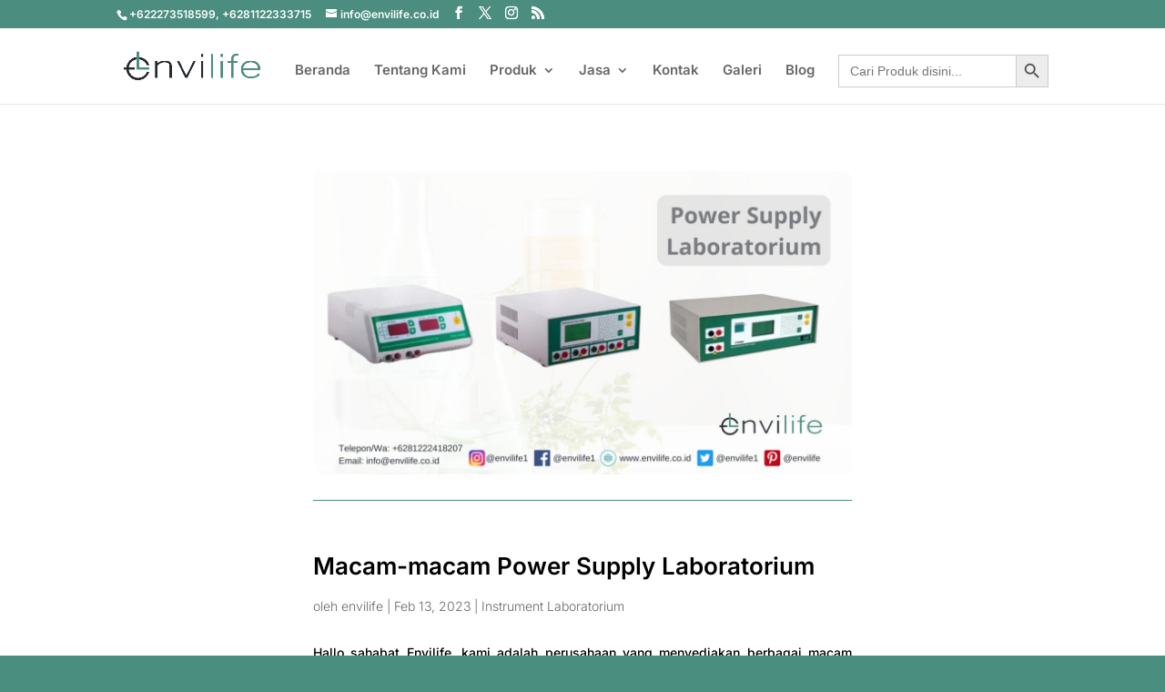

--- FILE ---
content_type: text/html; charset=utf-8
request_url: https://www.google.com/recaptcha/api2/anchor?ar=1&k=6LewHK4bAAAAAMfcyIp0_ScgaMvBrgQuWCFuCQQV&co=aHR0cHM6Ly9lbnZpbGlmZS5jby5pZDo0NDM.&hl=en&v=PoyoqOPhxBO7pBk68S4YbpHZ&size=invisible&anchor-ms=20000&execute-ms=30000&cb=ufmczr1rtkgd
body_size: 48697
content:
<!DOCTYPE HTML><html dir="ltr" lang="en"><head><meta http-equiv="Content-Type" content="text/html; charset=UTF-8">
<meta http-equiv="X-UA-Compatible" content="IE=edge">
<title>reCAPTCHA</title>
<style type="text/css">
/* cyrillic-ext */
@font-face {
  font-family: 'Roboto';
  font-style: normal;
  font-weight: 400;
  font-stretch: 100%;
  src: url(//fonts.gstatic.com/s/roboto/v48/KFO7CnqEu92Fr1ME7kSn66aGLdTylUAMa3GUBHMdazTgWw.woff2) format('woff2');
  unicode-range: U+0460-052F, U+1C80-1C8A, U+20B4, U+2DE0-2DFF, U+A640-A69F, U+FE2E-FE2F;
}
/* cyrillic */
@font-face {
  font-family: 'Roboto';
  font-style: normal;
  font-weight: 400;
  font-stretch: 100%;
  src: url(//fonts.gstatic.com/s/roboto/v48/KFO7CnqEu92Fr1ME7kSn66aGLdTylUAMa3iUBHMdazTgWw.woff2) format('woff2');
  unicode-range: U+0301, U+0400-045F, U+0490-0491, U+04B0-04B1, U+2116;
}
/* greek-ext */
@font-face {
  font-family: 'Roboto';
  font-style: normal;
  font-weight: 400;
  font-stretch: 100%;
  src: url(//fonts.gstatic.com/s/roboto/v48/KFO7CnqEu92Fr1ME7kSn66aGLdTylUAMa3CUBHMdazTgWw.woff2) format('woff2');
  unicode-range: U+1F00-1FFF;
}
/* greek */
@font-face {
  font-family: 'Roboto';
  font-style: normal;
  font-weight: 400;
  font-stretch: 100%;
  src: url(//fonts.gstatic.com/s/roboto/v48/KFO7CnqEu92Fr1ME7kSn66aGLdTylUAMa3-UBHMdazTgWw.woff2) format('woff2');
  unicode-range: U+0370-0377, U+037A-037F, U+0384-038A, U+038C, U+038E-03A1, U+03A3-03FF;
}
/* math */
@font-face {
  font-family: 'Roboto';
  font-style: normal;
  font-weight: 400;
  font-stretch: 100%;
  src: url(//fonts.gstatic.com/s/roboto/v48/KFO7CnqEu92Fr1ME7kSn66aGLdTylUAMawCUBHMdazTgWw.woff2) format('woff2');
  unicode-range: U+0302-0303, U+0305, U+0307-0308, U+0310, U+0312, U+0315, U+031A, U+0326-0327, U+032C, U+032F-0330, U+0332-0333, U+0338, U+033A, U+0346, U+034D, U+0391-03A1, U+03A3-03A9, U+03B1-03C9, U+03D1, U+03D5-03D6, U+03F0-03F1, U+03F4-03F5, U+2016-2017, U+2034-2038, U+203C, U+2040, U+2043, U+2047, U+2050, U+2057, U+205F, U+2070-2071, U+2074-208E, U+2090-209C, U+20D0-20DC, U+20E1, U+20E5-20EF, U+2100-2112, U+2114-2115, U+2117-2121, U+2123-214F, U+2190, U+2192, U+2194-21AE, U+21B0-21E5, U+21F1-21F2, U+21F4-2211, U+2213-2214, U+2216-22FF, U+2308-230B, U+2310, U+2319, U+231C-2321, U+2336-237A, U+237C, U+2395, U+239B-23B7, U+23D0, U+23DC-23E1, U+2474-2475, U+25AF, U+25B3, U+25B7, U+25BD, U+25C1, U+25CA, U+25CC, U+25FB, U+266D-266F, U+27C0-27FF, U+2900-2AFF, U+2B0E-2B11, U+2B30-2B4C, U+2BFE, U+3030, U+FF5B, U+FF5D, U+1D400-1D7FF, U+1EE00-1EEFF;
}
/* symbols */
@font-face {
  font-family: 'Roboto';
  font-style: normal;
  font-weight: 400;
  font-stretch: 100%;
  src: url(//fonts.gstatic.com/s/roboto/v48/KFO7CnqEu92Fr1ME7kSn66aGLdTylUAMaxKUBHMdazTgWw.woff2) format('woff2');
  unicode-range: U+0001-000C, U+000E-001F, U+007F-009F, U+20DD-20E0, U+20E2-20E4, U+2150-218F, U+2190, U+2192, U+2194-2199, U+21AF, U+21E6-21F0, U+21F3, U+2218-2219, U+2299, U+22C4-22C6, U+2300-243F, U+2440-244A, U+2460-24FF, U+25A0-27BF, U+2800-28FF, U+2921-2922, U+2981, U+29BF, U+29EB, U+2B00-2BFF, U+4DC0-4DFF, U+FFF9-FFFB, U+10140-1018E, U+10190-1019C, U+101A0, U+101D0-101FD, U+102E0-102FB, U+10E60-10E7E, U+1D2C0-1D2D3, U+1D2E0-1D37F, U+1F000-1F0FF, U+1F100-1F1AD, U+1F1E6-1F1FF, U+1F30D-1F30F, U+1F315, U+1F31C, U+1F31E, U+1F320-1F32C, U+1F336, U+1F378, U+1F37D, U+1F382, U+1F393-1F39F, U+1F3A7-1F3A8, U+1F3AC-1F3AF, U+1F3C2, U+1F3C4-1F3C6, U+1F3CA-1F3CE, U+1F3D4-1F3E0, U+1F3ED, U+1F3F1-1F3F3, U+1F3F5-1F3F7, U+1F408, U+1F415, U+1F41F, U+1F426, U+1F43F, U+1F441-1F442, U+1F444, U+1F446-1F449, U+1F44C-1F44E, U+1F453, U+1F46A, U+1F47D, U+1F4A3, U+1F4B0, U+1F4B3, U+1F4B9, U+1F4BB, U+1F4BF, U+1F4C8-1F4CB, U+1F4D6, U+1F4DA, U+1F4DF, U+1F4E3-1F4E6, U+1F4EA-1F4ED, U+1F4F7, U+1F4F9-1F4FB, U+1F4FD-1F4FE, U+1F503, U+1F507-1F50B, U+1F50D, U+1F512-1F513, U+1F53E-1F54A, U+1F54F-1F5FA, U+1F610, U+1F650-1F67F, U+1F687, U+1F68D, U+1F691, U+1F694, U+1F698, U+1F6AD, U+1F6B2, U+1F6B9-1F6BA, U+1F6BC, U+1F6C6-1F6CF, U+1F6D3-1F6D7, U+1F6E0-1F6EA, U+1F6F0-1F6F3, U+1F6F7-1F6FC, U+1F700-1F7FF, U+1F800-1F80B, U+1F810-1F847, U+1F850-1F859, U+1F860-1F887, U+1F890-1F8AD, U+1F8B0-1F8BB, U+1F8C0-1F8C1, U+1F900-1F90B, U+1F93B, U+1F946, U+1F984, U+1F996, U+1F9E9, U+1FA00-1FA6F, U+1FA70-1FA7C, U+1FA80-1FA89, U+1FA8F-1FAC6, U+1FACE-1FADC, U+1FADF-1FAE9, U+1FAF0-1FAF8, U+1FB00-1FBFF;
}
/* vietnamese */
@font-face {
  font-family: 'Roboto';
  font-style: normal;
  font-weight: 400;
  font-stretch: 100%;
  src: url(//fonts.gstatic.com/s/roboto/v48/KFO7CnqEu92Fr1ME7kSn66aGLdTylUAMa3OUBHMdazTgWw.woff2) format('woff2');
  unicode-range: U+0102-0103, U+0110-0111, U+0128-0129, U+0168-0169, U+01A0-01A1, U+01AF-01B0, U+0300-0301, U+0303-0304, U+0308-0309, U+0323, U+0329, U+1EA0-1EF9, U+20AB;
}
/* latin-ext */
@font-face {
  font-family: 'Roboto';
  font-style: normal;
  font-weight: 400;
  font-stretch: 100%;
  src: url(//fonts.gstatic.com/s/roboto/v48/KFO7CnqEu92Fr1ME7kSn66aGLdTylUAMa3KUBHMdazTgWw.woff2) format('woff2');
  unicode-range: U+0100-02BA, U+02BD-02C5, U+02C7-02CC, U+02CE-02D7, U+02DD-02FF, U+0304, U+0308, U+0329, U+1D00-1DBF, U+1E00-1E9F, U+1EF2-1EFF, U+2020, U+20A0-20AB, U+20AD-20C0, U+2113, U+2C60-2C7F, U+A720-A7FF;
}
/* latin */
@font-face {
  font-family: 'Roboto';
  font-style: normal;
  font-weight: 400;
  font-stretch: 100%;
  src: url(//fonts.gstatic.com/s/roboto/v48/KFO7CnqEu92Fr1ME7kSn66aGLdTylUAMa3yUBHMdazQ.woff2) format('woff2');
  unicode-range: U+0000-00FF, U+0131, U+0152-0153, U+02BB-02BC, U+02C6, U+02DA, U+02DC, U+0304, U+0308, U+0329, U+2000-206F, U+20AC, U+2122, U+2191, U+2193, U+2212, U+2215, U+FEFF, U+FFFD;
}
/* cyrillic-ext */
@font-face {
  font-family: 'Roboto';
  font-style: normal;
  font-weight: 500;
  font-stretch: 100%;
  src: url(//fonts.gstatic.com/s/roboto/v48/KFO7CnqEu92Fr1ME7kSn66aGLdTylUAMa3GUBHMdazTgWw.woff2) format('woff2');
  unicode-range: U+0460-052F, U+1C80-1C8A, U+20B4, U+2DE0-2DFF, U+A640-A69F, U+FE2E-FE2F;
}
/* cyrillic */
@font-face {
  font-family: 'Roboto';
  font-style: normal;
  font-weight: 500;
  font-stretch: 100%;
  src: url(//fonts.gstatic.com/s/roboto/v48/KFO7CnqEu92Fr1ME7kSn66aGLdTylUAMa3iUBHMdazTgWw.woff2) format('woff2');
  unicode-range: U+0301, U+0400-045F, U+0490-0491, U+04B0-04B1, U+2116;
}
/* greek-ext */
@font-face {
  font-family: 'Roboto';
  font-style: normal;
  font-weight: 500;
  font-stretch: 100%;
  src: url(//fonts.gstatic.com/s/roboto/v48/KFO7CnqEu92Fr1ME7kSn66aGLdTylUAMa3CUBHMdazTgWw.woff2) format('woff2');
  unicode-range: U+1F00-1FFF;
}
/* greek */
@font-face {
  font-family: 'Roboto';
  font-style: normal;
  font-weight: 500;
  font-stretch: 100%;
  src: url(//fonts.gstatic.com/s/roboto/v48/KFO7CnqEu92Fr1ME7kSn66aGLdTylUAMa3-UBHMdazTgWw.woff2) format('woff2');
  unicode-range: U+0370-0377, U+037A-037F, U+0384-038A, U+038C, U+038E-03A1, U+03A3-03FF;
}
/* math */
@font-face {
  font-family: 'Roboto';
  font-style: normal;
  font-weight: 500;
  font-stretch: 100%;
  src: url(//fonts.gstatic.com/s/roboto/v48/KFO7CnqEu92Fr1ME7kSn66aGLdTylUAMawCUBHMdazTgWw.woff2) format('woff2');
  unicode-range: U+0302-0303, U+0305, U+0307-0308, U+0310, U+0312, U+0315, U+031A, U+0326-0327, U+032C, U+032F-0330, U+0332-0333, U+0338, U+033A, U+0346, U+034D, U+0391-03A1, U+03A3-03A9, U+03B1-03C9, U+03D1, U+03D5-03D6, U+03F0-03F1, U+03F4-03F5, U+2016-2017, U+2034-2038, U+203C, U+2040, U+2043, U+2047, U+2050, U+2057, U+205F, U+2070-2071, U+2074-208E, U+2090-209C, U+20D0-20DC, U+20E1, U+20E5-20EF, U+2100-2112, U+2114-2115, U+2117-2121, U+2123-214F, U+2190, U+2192, U+2194-21AE, U+21B0-21E5, U+21F1-21F2, U+21F4-2211, U+2213-2214, U+2216-22FF, U+2308-230B, U+2310, U+2319, U+231C-2321, U+2336-237A, U+237C, U+2395, U+239B-23B7, U+23D0, U+23DC-23E1, U+2474-2475, U+25AF, U+25B3, U+25B7, U+25BD, U+25C1, U+25CA, U+25CC, U+25FB, U+266D-266F, U+27C0-27FF, U+2900-2AFF, U+2B0E-2B11, U+2B30-2B4C, U+2BFE, U+3030, U+FF5B, U+FF5D, U+1D400-1D7FF, U+1EE00-1EEFF;
}
/* symbols */
@font-face {
  font-family: 'Roboto';
  font-style: normal;
  font-weight: 500;
  font-stretch: 100%;
  src: url(//fonts.gstatic.com/s/roboto/v48/KFO7CnqEu92Fr1ME7kSn66aGLdTylUAMaxKUBHMdazTgWw.woff2) format('woff2');
  unicode-range: U+0001-000C, U+000E-001F, U+007F-009F, U+20DD-20E0, U+20E2-20E4, U+2150-218F, U+2190, U+2192, U+2194-2199, U+21AF, U+21E6-21F0, U+21F3, U+2218-2219, U+2299, U+22C4-22C6, U+2300-243F, U+2440-244A, U+2460-24FF, U+25A0-27BF, U+2800-28FF, U+2921-2922, U+2981, U+29BF, U+29EB, U+2B00-2BFF, U+4DC0-4DFF, U+FFF9-FFFB, U+10140-1018E, U+10190-1019C, U+101A0, U+101D0-101FD, U+102E0-102FB, U+10E60-10E7E, U+1D2C0-1D2D3, U+1D2E0-1D37F, U+1F000-1F0FF, U+1F100-1F1AD, U+1F1E6-1F1FF, U+1F30D-1F30F, U+1F315, U+1F31C, U+1F31E, U+1F320-1F32C, U+1F336, U+1F378, U+1F37D, U+1F382, U+1F393-1F39F, U+1F3A7-1F3A8, U+1F3AC-1F3AF, U+1F3C2, U+1F3C4-1F3C6, U+1F3CA-1F3CE, U+1F3D4-1F3E0, U+1F3ED, U+1F3F1-1F3F3, U+1F3F5-1F3F7, U+1F408, U+1F415, U+1F41F, U+1F426, U+1F43F, U+1F441-1F442, U+1F444, U+1F446-1F449, U+1F44C-1F44E, U+1F453, U+1F46A, U+1F47D, U+1F4A3, U+1F4B0, U+1F4B3, U+1F4B9, U+1F4BB, U+1F4BF, U+1F4C8-1F4CB, U+1F4D6, U+1F4DA, U+1F4DF, U+1F4E3-1F4E6, U+1F4EA-1F4ED, U+1F4F7, U+1F4F9-1F4FB, U+1F4FD-1F4FE, U+1F503, U+1F507-1F50B, U+1F50D, U+1F512-1F513, U+1F53E-1F54A, U+1F54F-1F5FA, U+1F610, U+1F650-1F67F, U+1F687, U+1F68D, U+1F691, U+1F694, U+1F698, U+1F6AD, U+1F6B2, U+1F6B9-1F6BA, U+1F6BC, U+1F6C6-1F6CF, U+1F6D3-1F6D7, U+1F6E0-1F6EA, U+1F6F0-1F6F3, U+1F6F7-1F6FC, U+1F700-1F7FF, U+1F800-1F80B, U+1F810-1F847, U+1F850-1F859, U+1F860-1F887, U+1F890-1F8AD, U+1F8B0-1F8BB, U+1F8C0-1F8C1, U+1F900-1F90B, U+1F93B, U+1F946, U+1F984, U+1F996, U+1F9E9, U+1FA00-1FA6F, U+1FA70-1FA7C, U+1FA80-1FA89, U+1FA8F-1FAC6, U+1FACE-1FADC, U+1FADF-1FAE9, U+1FAF0-1FAF8, U+1FB00-1FBFF;
}
/* vietnamese */
@font-face {
  font-family: 'Roboto';
  font-style: normal;
  font-weight: 500;
  font-stretch: 100%;
  src: url(//fonts.gstatic.com/s/roboto/v48/KFO7CnqEu92Fr1ME7kSn66aGLdTylUAMa3OUBHMdazTgWw.woff2) format('woff2');
  unicode-range: U+0102-0103, U+0110-0111, U+0128-0129, U+0168-0169, U+01A0-01A1, U+01AF-01B0, U+0300-0301, U+0303-0304, U+0308-0309, U+0323, U+0329, U+1EA0-1EF9, U+20AB;
}
/* latin-ext */
@font-face {
  font-family: 'Roboto';
  font-style: normal;
  font-weight: 500;
  font-stretch: 100%;
  src: url(//fonts.gstatic.com/s/roboto/v48/KFO7CnqEu92Fr1ME7kSn66aGLdTylUAMa3KUBHMdazTgWw.woff2) format('woff2');
  unicode-range: U+0100-02BA, U+02BD-02C5, U+02C7-02CC, U+02CE-02D7, U+02DD-02FF, U+0304, U+0308, U+0329, U+1D00-1DBF, U+1E00-1E9F, U+1EF2-1EFF, U+2020, U+20A0-20AB, U+20AD-20C0, U+2113, U+2C60-2C7F, U+A720-A7FF;
}
/* latin */
@font-face {
  font-family: 'Roboto';
  font-style: normal;
  font-weight: 500;
  font-stretch: 100%;
  src: url(//fonts.gstatic.com/s/roboto/v48/KFO7CnqEu92Fr1ME7kSn66aGLdTylUAMa3yUBHMdazQ.woff2) format('woff2');
  unicode-range: U+0000-00FF, U+0131, U+0152-0153, U+02BB-02BC, U+02C6, U+02DA, U+02DC, U+0304, U+0308, U+0329, U+2000-206F, U+20AC, U+2122, U+2191, U+2193, U+2212, U+2215, U+FEFF, U+FFFD;
}
/* cyrillic-ext */
@font-face {
  font-family: 'Roboto';
  font-style: normal;
  font-weight: 900;
  font-stretch: 100%;
  src: url(//fonts.gstatic.com/s/roboto/v48/KFO7CnqEu92Fr1ME7kSn66aGLdTylUAMa3GUBHMdazTgWw.woff2) format('woff2');
  unicode-range: U+0460-052F, U+1C80-1C8A, U+20B4, U+2DE0-2DFF, U+A640-A69F, U+FE2E-FE2F;
}
/* cyrillic */
@font-face {
  font-family: 'Roboto';
  font-style: normal;
  font-weight: 900;
  font-stretch: 100%;
  src: url(//fonts.gstatic.com/s/roboto/v48/KFO7CnqEu92Fr1ME7kSn66aGLdTylUAMa3iUBHMdazTgWw.woff2) format('woff2');
  unicode-range: U+0301, U+0400-045F, U+0490-0491, U+04B0-04B1, U+2116;
}
/* greek-ext */
@font-face {
  font-family: 'Roboto';
  font-style: normal;
  font-weight: 900;
  font-stretch: 100%;
  src: url(//fonts.gstatic.com/s/roboto/v48/KFO7CnqEu92Fr1ME7kSn66aGLdTylUAMa3CUBHMdazTgWw.woff2) format('woff2');
  unicode-range: U+1F00-1FFF;
}
/* greek */
@font-face {
  font-family: 'Roboto';
  font-style: normal;
  font-weight: 900;
  font-stretch: 100%;
  src: url(//fonts.gstatic.com/s/roboto/v48/KFO7CnqEu92Fr1ME7kSn66aGLdTylUAMa3-UBHMdazTgWw.woff2) format('woff2');
  unicode-range: U+0370-0377, U+037A-037F, U+0384-038A, U+038C, U+038E-03A1, U+03A3-03FF;
}
/* math */
@font-face {
  font-family: 'Roboto';
  font-style: normal;
  font-weight: 900;
  font-stretch: 100%;
  src: url(//fonts.gstatic.com/s/roboto/v48/KFO7CnqEu92Fr1ME7kSn66aGLdTylUAMawCUBHMdazTgWw.woff2) format('woff2');
  unicode-range: U+0302-0303, U+0305, U+0307-0308, U+0310, U+0312, U+0315, U+031A, U+0326-0327, U+032C, U+032F-0330, U+0332-0333, U+0338, U+033A, U+0346, U+034D, U+0391-03A1, U+03A3-03A9, U+03B1-03C9, U+03D1, U+03D5-03D6, U+03F0-03F1, U+03F4-03F5, U+2016-2017, U+2034-2038, U+203C, U+2040, U+2043, U+2047, U+2050, U+2057, U+205F, U+2070-2071, U+2074-208E, U+2090-209C, U+20D0-20DC, U+20E1, U+20E5-20EF, U+2100-2112, U+2114-2115, U+2117-2121, U+2123-214F, U+2190, U+2192, U+2194-21AE, U+21B0-21E5, U+21F1-21F2, U+21F4-2211, U+2213-2214, U+2216-22FF, U+2308-230B, U+2310, U+2319, U+231C-2321, U+2336-237A, U+237C, U+2395, U+239B-23B7, U+23D0, U+23DC-23E1, U+2474-2475, U+25AF, U+25B3, U+25B7, U+25BD, U+25C1, U+25CA, U+25CC, U+25FB, U+266D-266F, U+27C0-27FF, U+2900-2AFF, U+2B0E-2B11, U+2B30-2B4C, U+2BFE, U+3030, U+FF5B, U+FF5D, U+1D400-1D7FF, U+1EE00-1EEFF;
}
/* symbols */
@font-face {
  font-family: 'Roboto';
  font-style: normal;
  font-weight: 900;
  font-stretch: 100%;
  src: url(//fonts.gstatic.com/s/roboto/v48/KFO7CnqEu92Fr1ME7kSn66aGLdTylUAMaxKUBHMdazTgWw.woff2) format('woff2');
  unicode-range: U+0001-000C, U+000E-001F, U+007F-009F, U+20DD-20E0, U+20E2-20E4, U+2150-218F, U+2190, U+2192, U+2194-2199, U+21AF, U+21E6-21F0, U+21F3, U+2218-2219, U+2299, U+22C4-22C6, U+2300-243F, U+2440-244A, U+2460-24FF, U+25A0-27BF, U+2800-28FF, U+2921-2922, U+2981, U+29BF, U+29EB, U+2B00-2BFF, U+4DC0-4DFF, U+FFF9-FFFB, U+10140-1018E, U+10190-1019C, U+101A0, U+101D0-101FD, U+102E0-102FB, U+10E60-10E7E, U+1D2C0-1D2D3, U+1D2E0-1D37F, U+1F000-1F0FF, U+1F100-1F1AD, U+1F1E6-1F1FF, U+1F30D-1F30F, U+1F315, U+1F31C, U+1F31E, U+1F320-1F32C, U+1F336, U+1F378, U+1F37D, U+1F382, U+1F393-1F39F, U+1F3A7-1F3A8, U+1F3AC-1F3AF, U+1F3C2, U+1F3C4-1F3C6, U+1F3CA-1F3CE, U+1F3D4-1F3E0, U+1F3ED, U+1F3F1-1F3F3, U+1F3F5-1F3F7, U+1F408, U+1F415, U+1F41F, U+1F426, U+1F43F, U+1F441-1F442, U+1F444, U+1F446-1F449, U+1F44C-1F44E, U+1F453, U+1F46A, U+1F47D, U+1F4A3, U+1F4B0, U+1F4B3, U+1F4B9, U+1F4BB, U+1F4BF, U+1F4C8-1F4CB, U+1F4D6, U+1F4DA, U+1F4DF, U+1F4E3-1F4E6, U+1F4EA-1F4ED, U+1F4F7, U+1F4F9-1F4FB, U+1F4FD-1F4FE, U+1F503, U+1F507-1F50B, U+1F50D, U+1F512-1F513, U+1F53E-1F54A, U+1F54F-1F5FA, U+1F610, U+1F650-1F67F, U+1F687, U+1F68D, U+1F691, U+1F694, U+1F698, U+1F6AD, U+1F6B2, U+1F6B9-1F6BA, U+1F6BC, U+1F6C6-1F6CF, U+1F6D3-1F6D7, U+1F6E0-1F6EA, U+1F6F0-1F6F3, U+1F6F7-1F6FC, U+1F700-1F7FF, U+1F800-1F80B, U+1F810-1F847, U+1F850-1F859, U+1F860-1F887, U+1F890-1F8AD, U+1F8B0-1F8BB, U+1F8C0-1F8C1, U+1F900-1F90B, U+1F93B, U+1F946, U+1F984, U+1F996, U+1F9E9, U+1FA00-1FA6F, U+1FA70-1FA7C, U+1FA80-1FA89, U+1FA8F-1FAC6, U+1FACE-1FADC, U+1FADF-1FAE9, U+1FAF0-1FAF8, U+1FB00-1FBFF;
}
/* vietnamese */
@font-face {
  font-family: 'Roboto';
  font-style: normal;
  font-weight: 900;
  font-stretch: 100%;
  src: url(//fonts.gstatic.com/s/roboto/v48/KFO7CnqEu92Fr1ME7kSn66aGLdTylUAMa3OUBHMdazTgWw.woff2) format('woff2');
  unicode-range: U+0102-0103, U+0110-0111, U+0128-0129, U+0168-0169, U+01A0-01A1, U+01AF-01B0, U+0300-0301, U+0303-0304, U+0308-0309, U+0323, U+0329, U+1EA0-1EF9, U+20AB;
}
/* latin-ext */
@font-face {
  font-family: 'Roboto';
  font-style: normal;
  font-weight: 900;
  font-stretch: 100%;
  src: url(//fonts.gstatic.com/s/roboto/v48/KFO7CnqEu92Fr1ME7kSn66aGLdTylUAMa3KUBHMdazTgWw.woff2) format('woff2');
  unicode-range: U+0100-02BA, U+02BD-02C5, U+02C7-02CC, U+02CE-02D7, U+02DD-02FF, U+0304, U+0308, U+0329, U+1D00-1DBF, U+1E00-1E9F, U+1EF2-1EFF, U+2020, U+20A0-20AB, U+20AD-20C0, U+2113, U+2C60-2C7F, U+A720-A7FF;
}
/* latin */
@font-face {
  font-family: 'Roboto';
  font-style: normal;
  font-weight: 900;
  font-stretch: 100%;
  src: url(//fonts.gstatic.com/s/roboto/v48/KFO7CnqEu92Fr1ME7kSn66aGLdTylUAMa3yUBHMdazQ.woff2) format('woff2');
  unicode-range: U+0000-00FF, U+0131, U+0152-0153, U+02BB-02BC, U+02C6, U+02DA, U+02DC, U+0304, U+0308, U+0329, U+2000-206F, U+20AC, U+2122, U+2191, U+2193, U+2212, U+2215, U+FEFF, U+FFFD;
}

</style>
<link rel="stylesheet" type="text/css" href="https://www.gstatic.com/recaptcha/releases/PoyoqOPhxBO7pBk68S4YbpHZ/styles__ltr.css">
<script nonce="6F_EBQTRox-MoDjlNL72fQ" type="text/javascript">window['__recaptcha_api'] = 'https://www.google.com/recaptcha/api2/';</script>
<script type="text/javascript" src="https://www.gstatic.com/recaptcha/releases/PoyoqOPhxBO7pBk68S4YbpHZ/recaptcha__en.js" nonce="6F_EBQTRox-MoDjlNL72fQ">
      
    </script></head>
<body><div id="rc-anchor-alert" class="rc-anchor-alert"></div>
<input type="hidden" id="recaptcha-token" value="[base64]">
<script type="text/javascript" nonce="6F_EBQTRox-MoDjlNL72fQ">
      recaptcha.anchor.Main.init("[\x22ainput\x22,[\x22bgdata\x22,\x22\x22,\[base64]/[base64]/[base64]/ZyhXLGgpOnEoW04sMjEsbF0sVywwKSxoKSxmYWxzZSxmYWxzZSl9Y2F0Y2goayl7RygzNTgsVyk/[base64]/[base64]/[base64]/[base64]/[base64]/[base64]/[base64]/bmV3IEJbT10oRFswXSk6dz09Mj9uZXcgQltPXShEWzBdLERbMV0pOnc9PTM/bmV3IEJbT10oRFswXSxEWzFdLERbMl0pOnc9PTQ/[base64]/[base64]/[base64]/[base64]/[base64]\\u003d\x22,\[base64]\x22,\x22wrN4H8Khwp/CrhMcWsOvw7EzwqTDqwbCmsO8B8KlE8OuKU/DsSHCiMOKw7zCty4wecObw6jCl8O2H2XDusOrwrQTwpjDlsOXAsOSw6jCqMKXwqXCrMOyw7TCq8OHc8O4w6/Dr0pcIkHCm8KTw5TDosOqMSY1AsKfZkxzwr8ww6rDs8OWwrPCo13Cn1IDw71lM8KaHsO6QMKLwrAQw7bDsVsgw7lMw57ChMKvw6o9w4xbwqbDjsKxWjgzwrRzPMKGVMOvdMO/UjTDnTATSsOxwqbCjsO9wr0GwqYYwrBCwpt+wrU5f0fDhjBZUinCoMKww5EjG8OHwroGw6TCszbCtQhxw4nCuMOFwrk7w4c6MMOMwpsOJVNHfMKhSBzDvBjCp8Omwpdawp1kwojCg0jCsjcuTkAkGMO/[base64]/CocO2JcKrXMKvbVUMw7DCuh85OAYCwozChxzDhsK+w5DDlUDCgsOSKTLCsMK8HMKOwq/CqFhoQcK9I8OleMKhGsOGw6jCgF/[base64]/CuMKQwpZVwoLDmm/CsB7CiMK+w5BpVHFISlvCln7CvQPCscKpwojDqcORDsOcbsOzwpksAcKLwoB8w5tlwpB5wpJ6K8Oyw7rCkjHClcK9cWcTJcKFwobDhwdNwpNQccKTEsONbyzCkXJmMEPCuA5/w4YQa8KuA8Kow7bDqX3CqijDpMKrV8OlwrDCtUPCkkzCoEDCpypKLsKmwr/CjAsVwqFPw4TCh0dQP1wqFDgrwpzDsxrDhcOHWjfCqcOeSCd8wqItwo9wwp9wwozDlkwZw4/DhAHCj8OpNFvCoCs5wqjChDoxJ1TCggEwYMO0QkbCkF0Rw4rDusKUwqIDZVLCkUMbHsKKC8O/wqzDohTCqFTDr8O4VMKvw47ChcOrw59/BQ/[base64]/dsOfw43DnFLCtUo4dkY8w5FfIm3CksKTw70fEGhtcHcowrlvwq89IcKkOAEFwoIEw45EYBDDnsOSwqRpw7TDrmdoe8OnfyBMbMOew7nDmMO6C8KXD8OXUMKjw6MEQ21hwrpyF1nCpS/DrMKUw4gFwrEMw7g6P1jCg8KYdyR5w4jChsK/wq8QwrvDqMKYw4lNeyo3w5s+wpjDt8K5SsKLwrBHWcKEw5IaDMOuw71mCC/[base64]/[base64]/Cu2DDjsKFZsK5wpLCsMKkw7vCnWvDsMOgwqIaOsKMCAMLe8OAcX7Dqg40dcObDMK6w7RLIsOmw4PCpAYyLnUuw7oNwr/DucO5wp/[base64]/CuljChMOpCxk6PUvDgDbCsMK7VhDDmHfDp8OJVcOew700w53DrcOpwqVYw5vDhAlDwoDCvD/CqxTDosOPw4IBeXTCtMKfwofDnxTDr8KBAMOcwos1FMOFHDDDosKuwpXCtmTDrFkgwrleDWsST1QrwqtHwpPCrU9/McKSw7ByUMKsw4/ChcKowrzDlQ4Tw7tuw45TwqxGS2fDvHAjfMKcwoLDqFDDkB9tU3nCr8ObScOZw6PCmC7Ct2xNw4Y2wq/Cvx/[base64]/w4/[base64]/[base64]/DtsOUKsOww4pBXMOVFXzDtMOUw6nDiFYxYcKSwrrDry/[base64]/CrMOJw7kqw5nCvmd4QsKCV8KfwqVpURvCpRogw6JvMcOxwr5xOHDDisOTwrkRT1Ybw67CmEoROH4hwphVS8K7e8OoL1p9ZMO7AQDDs3HCrRdzBCh9e8OOw6DChRhzw6gKL2UIw7pVTE/[base64]/Cr8Krw5zCgjdjWsO6w4HCv8OJQMKtw4nCpksiw5TChGkhw6BYJsOjIRzCslNkacOUBcKdKMKew7I7woUkfMOIwr7CssKUbnvDh8K1w7rClsK6w59/wqUmS30uwqbDqkgDM8O/dcK7R8OLw4sicRXClUBVNUdnwrbCu8K/w7x3V8KwES0CCBsifcO9fBcUHsOHTcOsHGQ0ecKZw6TCm8OlwoDCm8KrazPDr8KkwrjCljAdwqh4wqjDjAfDpHXDicOOw6HCkFgNc2RNwol2ZAjDhl3CnXZ8BU9uN8K4fMO4wo/CsExlOhnCvsKCw77DqBDDpMKXw7rChTdEw6hjJ8OqVSANdcOeUcKhw6fCnS3DpQ9jLkPCocK8InRHb1NIw5/DpsOsTcOGw4IJwpw4NnwkTsK8GcKGw5TDksK/CcKwwrcXwo7DuQnDpcOrw7bDg2ESw581w6HDssO2BVoPJ8OzIMK8QcOuwpB2wq8WKCDCgSkjUcKwwpI/wobCtDTCqRXCqz/CssOPw5XCisOVTyocU8Ojw6/[base64]/ComMdwqpew7bDs8K8woDDiSh/cMKTWcKrZ35+Yg3CnQjCqMK8w4bDsndmwo/[base64]/DsR3ChSfCil4qw6TChBTDkDzDh2/CgcKfw7PDu1YbecOvwpHDpClYwovDiRrCoCvDtsK2YMObWVrCpMO2w4bDn0rDnhsSwr5GwoHDrcK7V8OfUsOMKsOswrhEw7oxwo0hwrAVw4rDkXPDucKowrHDtcKnw4rDt8OIw790GirDvWlZw4olKMOwwr5NT8Okfhttwr8Jwrp/[base64]/CsUUxP1kLw5xjw4DCrcOtYwpQw4BlYXQqOQ47OmbDk8K8w67DqUjDrkhIKyxGwrHCsl3DghvCjsKTBV/Dv8KLX0bCpsOFPm42S2hmJCpjPWrDsDNKwrpOwpcWNsOMesKEwobDmwdOFcOwWGTDtcKKwo3CncO5wqLDmcOuw7XDmy/[base64]/wogRfiAZHhXCk3/CqHVXw6bDgSVLFnw/w7J8w5fDvcO/OMKRw5XCi8K+C8OhMcOFwpAZw4DCo01Gwoh6wpRwNsOpw63Ch8KhSUHCrcKfwoN/YcOhwrjCicOEKcOlwoFNUB/Dj20Nw5HCgRrDlMKiOcOCAxV5w6XDmBI8wqppU8KgKmjDmMKnw6I7wqzCrcKed8Oyw7AaBMKMJ8O1w5sew4Ndw77CrMOgwqc5w5bCgsKvwpTDrsKCNsOEw6wHb1BXSMKpe2rChGXDvRzDtcKid3YOwqJbw59Ww7HClwRdw6jDvsKIwpIkXMOFwpzDrAQJwot5Vm/CpUonw6BkOBMFWQbDrB9lZExbw5FZw7BOw77CkMOfw7TDu2XCnz1ew4fClk9PeBLCpcOWX1w9w5N4eiDCl8OVwq7DqEHDuMKBwoB8w5fCrsOIPsKNw4EEw7bDrMOsYMKZAcKdw6vCkh/CqMOsUMKww4x8w4UwSMOIw5UpwroJw4DCghbDtGPCrgBaPMK/VMKGA8K8w4kiWEAjIcKqSyrCpCF/J8KMwrhjXRY4w6/CslPDksKEYcOAwoTDqG7Ch8OAw6vCn3kvw5rCkErDtMOgw6xQX8KUKMO6w7PCt3p2NcKCw78ZKcOCw5tswoVnO2p2wq7CqsOawqIzTcO6w7PCuwxdZcOCw6VxK8KfwplzJMOkwr/CrG3CnsKOYsO6KBvDkwYZw4rCjmrDnkUEw7dTWC9fKhgPw78VaBdQw7/[base64]/DnMO4TTrDi8O3wotIw4pLfcOzdzNfP8OTHEVew5lewqZ9w7zDuMK3woUxCHgFwqtZaMKVwrHCuD5CagNmw5I5MXjCt8KSwohkwqsewo/[base64]/[base64]/CrirCiwPDvsKeAcOIwr7Cv8ORGicdPxbCjggqVjZgHsK1w7kUwpgSZWwUOMOjwos8ecKgwpkzRsK5w4YvwqvDkBHCoiILJcKpwo/[base64]/Cj8OdLMKXacKWwoDCrTDCtsKSMcKVQWQKw7HDkcKyw6YaJMKQw5vDpgvDmsKuZcKcw7dzw7HCssOPwqLCmw8Hw4snw7XDnMOlPcKuw7/Cj8K8UsO9MA5jw4gcwpIdwpHCjzjCs8OeCytSw4bDpcKkSw47w43ChsOLw7U+wpnDusOYw5jDlilqaVDCiwgAwoTDi8O/EW/CkMOQT8KRE8O2wrLCnyhpwrLChEspHRrDvsOMcHx5Mw57wqt9w5kwLMKxesO8VwMdXyDCrcKNPDUcwpRewq9bT8KTanBvwrXDoRgTw4DCvycHwoLCrsK8NwtiDzQUKQxGwqfDlMKxw6Ubwq7DuVjDmMK5B8KZDnXDrsKddsK+wr3CglnCgcOEUcKqYnjCoTTCtcKodw/CoDrCoMKye8KwdAgnWgVCIi/Dk8K9w50hw7ZMPgU4w4nCo8OPw5bDtMKdw5zCiykgJsOIDF3Dng93w7fCnsOBbsOQwpfDuxLDqcKqwqhePcK4wq7DicONfD4ORcKyw6bCsFc9YE5Mw6nDgsKcw68Jf3fCn8Otw6bDu8KIwq/DmSgkwqw7w7vDv0zCr8OufiEWFEkIwrhdIMOrwohyWEnCsMOPw4PDqg0AW8Kre8Kaw500wrs0B8KATx3DjS4TTMOjw5Rbw48CQ3lGwrwRbHbClTPDncOBw5ROF8KCZ0fDpsOPwpfCswPCrMO3w5bCvsO5aMO/OFDCtcKiw7vDnyAHe37DtG7DgmHDi8K2anhKX8KIJMOhNXIEMzEww4RGZAzDmE5aL0ZpPcO7ZiPClsOgwp7DtiseFsOYSSLCpTfDvsKyP0pQwplnEVHCsVwdw4TDi1LDo8K9Xg/[base64]/CrsOZCHLCv3M1WcOTIsK1NsKOUcKhwopqwpzDswUTLjTDvGLDtiTCg0MTCsK6w7FwJ8OpEn4XwqnDi8KzFGFrVMKEBMOcwq3DtXzChgg/BH5+wpjCuWvDkETDuFotKCBIw5rCm07DnsObw5Jzw7l8W3F3w7A4TD18KcOtw6U4w4U8w5RawoTDgcKGw5fDsQHCowjDlMKzQBxae3rCmMOywqHCmU3DvQ53ejPDicO/ecKow6RtQMKCw5DCsMK0N8OrdcOZwrN3w69+w6YGwoPCvlPChHI1ScKpw7tBw64LAGJLwqoOwoDDjsKFw6/[base64]/[base64]/w63CqULDjMO4KsOkccOSwopdw7vCh1zDiWh6E8KwWcKYVHlpEMOvI8OkwqxEEcO5dCHDv8Kzw6rCp8K1TXbDiHcid8OaJXXDmMOgw7Miw5M7fwIERMKfHMK7w77ClsOIw6nCksOxw4vCplLDkMKRw7N3JTrCiW/Cv8K+csOTw7nDvnxewrXDjg0FwpLDi0zDthcGesOhwqomw5NZwpnCm8Kuw5bDv1IsZWTDgsOkZUtqRsKDw7UZAXbCiMOvwrrCrRdhw50vf2UawoU4w5DCjMKiwpZdwqHCr8Oqwp5vwqt4w4JEK13DhCl/ej1Iw5c9dFNwHsKbwpXDuBQoMCg/wqzDucOcGRkOQ0E9wrjCgsOew6DCgcKHwowmw6TCksOlw45eJcKOw7XDusOGw7TCsEogw47CsMKeMsOqLcK4w7LDg8OzTcKzbB4Paj7Djzxyw58aworCnmPDgCbDqsOkwoHDj3DDt8OSTRTDvyVpwoYaGMOMD2HDoGPCinRwGcOoERXCrwhOw6/[base64]/DoMKewqVjam/CulLDl3TDscOkPMOQRsO1woddF8KYecK+w7sgwr7Drz59wqheJMObwp7CgsOxRMOsS8OMZA/[base64]/CnF3CkMK2PwpHRCoHwpLCmVXDtnzCqDLCpcKHw5gAwrcuw49IAjZRcEPCgFQ3wrQtw4VQw4HDlCvDhw3DlsKzD3ZPw77DvcKYw5HCpx3CjcKUf8Okw71+wp8sUmtyU8KQw4rDosO2w4DCq8KLOMOVQEvCixR3wrTCsMOMGMKDwr1Iwrd2EsOMw6x8al/CvsOqw7JjTcKJTA3Cg8OeChEpRCVEHzbDp0EkOBvDhMK8NGZNT8O5VcKiw7jCrE3DjsOuw6JEw4DCh0PDvsK3Sk3DkMOzHsKPUnPDizrChG1Pwrh7w7QBwrXCiDbDksKBBV/CtMOZQ1TDrTHDu3sIw6jDgikewokOw5XCv0h1w4U9OsO2AsKUwp/[base64]/VcK0LcO5wrvCoATCoGnCssK/TyhIU8KwwqbCisO7wrrCocKBIzVebFjDlA/DjsKbWDUjOcKhZ8ORw7fDqMOzOsK4w4YRbsK/woNdKcOkwqTDkANDwozDg8ODCcKiw51pwq4nw7LCocKRFMOOwpxnwo7DkMOeLQzDvklUwofCncOPZHzChBbDvcK/WMOAKBbDnMKuUcOeHC4Swqt+OcO/al8dwrwXaRIAwp1SwrQZEsOLL8KZw4BgZHjCqkLCu0NEwrTDi8Kpw554JMKOwojDmijCoXbDnVIfScKww5/CrETDpMOxP8O6NcKBw5Jgwr5LfT9ZImnCt8OfFm7CnsO6w5XDnsK0IXUWEMOgw6YLwpPCiF9bZw97wro0w5UfJnlaV8Ozw6BjAH7ClWbCtiUZwpXDgcO1w7o1w63DhBNRw5/Co8KiQcO7Hnkjd1csw7nDuhvDhStCcBfDm8OHR8KRw6QOw4VBIcKyw6nDkAzDoyd2wp4VWsKWecKcwpLDknAfw78mYAbDgMOzw5HDi0zCrcOZwrpxwrA3EVvDl0ghcwDCoFXCqcONDcO/[base64]/[base64]/DhHvDlMKpwpDDllZ3FcOcJMKuw6HDgBbDscO+Y8OGw4PDlcOkf10bw4zDl0rCrTTCrU9NDcKmfU9YZsOow5XCucK2YUXClgPDsgTChsKkwr1aw40jccOyw7TDvMOdw5MUwoAtKcKWLAJAwpEsaGTDucOQFsOLw7TCkUYmKgfDrCnDsMKUw5LCkMKYwrbDugc/w5/Dg2LCqsOrw5Y8w7nCqUVsfsKADsKQw4jCvsKlBVLCtS15w5HCucOUwoVww67Dr3XDocKAXhkbAykuSy4gd8KIw4rClHFndcOjw6kwAMKQKnnDssOkw5/CgcKWw658MVQcI0w2eRBie8Oaw7wFVx/Dj8O6VsOEwqA3JFzDtQnCkQHDhsKEwqbDonNrclEBw6hHKgfDkgAgwqohHcKTw5TDmk3CmsOYw652w6TCqMKnUcOyTErCj8Kkwo3DhcO0WcO4w5bCt8KYw7cEwpI5wqxPwqHClcOdw5YDwoLDvMKEw5fCjx1FBcK2ScO/QlzDkWkKw7jCv3slwrbDhCprw4U1w6bCsx3DmWZfVMKLwpZYOMOQJcK7EsKtwr4rw4bClh/CpcOhOBIjNwXDnEvCtmRPw7d2QcObR0B7ScOjwq/CuWNcw79ewrnCnwpNw7vDvXFPfR3CucOuwrM6QMOiw6jCrcO4wpppLW3CtWk5DVIgWsKhP0EFRHjCvMKcTmZlSGplw6PCpcOvwrfCrsOPal01fcKFwqgkw4UQw4vDpsO/MknDljdMccO7RxbCi8KOABjDgMOdfcKrw7NRw4HDninChAzCgTbCtSLChgPDv8KhOxwCw5Qow4sGDcKeeMKCIwFiOhPCjQ7DjwjDhU/Do2rClMKBwrR5woLCisK2OlPDoC/CtcKeJCrClRjDgMK9w64VO8KwA1Mfw7PCjHrDsU7CvsK2Y8ODw7TDvTdCGFnCtSzDhljChSIXYT/[base64]/w594YMO+wpdswqvCjsK+DmjCjsKmQi0Iw7ccw4QcQg/Ck8OEbWDDuR0zIDwpYwMywpRiaBHDmjbDl8KFIyYwCsKZeMKqwoplCxDCkizDtzgNwrA3EXHDt8OtwrbDmCjDi8O0d8OPw70DK2ZmazLCiSYDwoLCucOcLyfCo8KjHE4lDsOSw6TCt8Kqw5/Cn03CnMOuLXnCvsKOw7oLwonChhvCuMOADcK6wpBnCFIDw4/CsQxMSz3Dnxl/Zh8Nw6whw4XDkcKZw40yHDETDzlgwr7CmUbCiEINO8OVKBvDhMKzTFTDvj/DhMKGWV5XWcKBw4LDoEYtw6rCusOoasKbw6XDq8K/w7VWw6DCtcKPczzCukxWwpjDjMO+w6dGVQPDj8O9WcKXw6waEcOLw67CqMOPwp7CosO9G8OJwrTDt8KCYiwyZilFHEEIwqs7azhJAnhuJMOmLMOkYnnClMKcVCZjw7TDoBTDo8KiQMO/UsOUwp3CijgzSQUXw7MRQcOdwo8gAcKAw5DClXXDrXc0w5LCiX59w5cxIF9pw6DCoMOcbU7DtMKDK8ODbMKUcsOHw4HCuXvDj8OiBsOhKWTDoCHCgMOEw7vCqQ1zU8OWwoB+H1tlRGfDrEU+c8KDw4JWw4EEfBHCoWLCuTAowpZOwovDuMOtwoHDvcOOITplwrgyVMK/PXw/CC/[base64]/Cqw1zJnzCjgM6YW/[base64]/CtShHw60rE8OGFcOISMKkwpQ3w4PDrC1bw5w/w4gNw4IlwqRqW8KgHWNXwq1Mw71IAwbClMOuw5DCoysfw65WZ8Knw7XDp8KJAW56w4bDtxnCrHzCscKreRFNwq7Dtn5DwrjCkVQOHmnDsMOVwo9PwrPCiMOfwrQHwpMWLsOyw5zDkGLCtMO/wqjCisOBwrVtw6EnKRvDhj1Jwo9qw5dCCyzCrzMtLcOeSh4pfjbDvsK6wrjCuXnCv8O5w6ZGNMKcI8KEwqoGw7LDmsKoR8Klw4EMw6c2w4prWVrDvXxvw40Wwo48w6zDrcK9FsOywr/Cljo6w4wNQsOkYlbCmwhOw5Q9IBpTw6/Cr3twWsK6ZMO/c8K0E8KlRU7CtCDDtMOOWcKoJg7Dq1DDsMK3UcOdwqFJG8KoT8KUwp3ClMOcwo03S8OKwqLCpwHCksOnwoDDrcOAZ1MVF1/DjnbDi3UVK8K0RVHDqsK8wqwiLDtewoDDosKNJgfClHMAw7PCkE8bbMKuXcKbw5VawpMKbFMvw5TCuSPCtMOGJFQWI0ZfAjzCiMOvZmXDuXfCiRgMasOTwo3CoMKjBwJ/[base64]/w4fCvsOQW8O2wpgoC14dFMKHKVrDvh5kwrLDhcO8L23CkDHCkcOuLcKJfMKmRsOowqbCg305wqEGwq7DoHTCvsOuH8Oxw4/ChcO0w5JVwr5dw4I7IxnCpcKSEcKRDsOBcmfDnEXDiMK8w4nDvX4KwpRDw7fDgMO5wqZUwoTClsKlY8KNccKgF8KFY2/[base64]/DvsKTwp7CqiltwrHCncKaKsKDV8KpB8O1HcOnw41IwprCisOgw6DCo8OOwoDDrsOoacO6w5Etw45oPcKSw60cwoXDiRgkeFURwqAHwqdzBzdca8O5wrXChcKLw7XCgQvDoQw9K8OCWcO9TcOxw7vClcOdTx/Ds0Z9ABjDtsOEMMOpBEAHccO/A2bDksOfGsOiwpnCosO1acKjw63DqXzClibCq0PCl8OSw4fDpsK5PWcZOntKHxHCo8OZw53CjMKswrrDucOzZ8KzGxFdGG8awo09dcOnLALDi8K9w5Yqw4zDgXZCwr/DtsOqw4rCgn7DgcK4w6XDv8Orw6ESwpVSa8OcwpzDt8OmJMOlFsKpwoXCvMOgZ3bDojDCq2LDpcKSw49FKHwaKcOvwqoYBMK8wpDCg8O2aTLDpMOMcsOCwqHDssK6d8KhORopcQ/[base64]/[base64]/MiNxYB9nwrhJw4HCusOhPmVbXMKqw4c3w7RSansKGVHDoMKWVwU2KQDDusKxwp/Du0nCvsKifBYfWgTCqMOWdjrCr8ObwpPCjjzDgnMeZsKtwpVQw5DDhX8DworDlgtfI8OGwopmw512w6FbNcKNdsKkQMOAWMO+wo5bwr4hw6ktXsOdGMOICMOTw67DicKowrvDlA1TwrrDu0Y1CcOLVMKafcKxVsOyKCtyRMO8w7HDj8Otw4/CmMKZYn9XXMKWGV9hwrDDn8KNwrzDn8K5Q8OSSwdwGlUMTWMBX8Ouc8OKwpzCssKWw7stwovCqsOLw6NXW8KPYsOpeMO/w7wEw6fDl8OGwp7DpsOzwqY+O0vCr13CmMORUXLCucKjwovDoRPDiXHCsMK8wqh4IcOycsO/[base64]/Sk3CrMKPw7HCmDxcw5zCghvDhFPDkcKNw55GNUxzRcKzw6/CgsKEXsOHwo1+wr8NwplUAMKDw6h6woI/[base64]/CjcK4EnjCj3Bywq8saAEzwrbChcOOCsKTd1LDtcOLUsKdwqDDlsOiA8Krw5bCoMOQwrJAw78MIsKsw6YHwq4dMnZZKVJrC8K1QFjDucKjVcK5c8KCw4Evw6dXYDQnT8OWwo3Dk3xbJ8KDw73CrsOCwr/[base64]/[base64]/LxB+wqIMaVPCrgLDjiMrK8O6csKnw47Du2jDmcOcwo7DinXDiVPCrUHCncKdwohtw4Q2JlxVBMKdwozCiQfCisO+wqXCoxV+HkFdZDbDoGhUw77DkghhwpFEF1nDgsKUw6bDhMOGYX/CoQHCssK7DMOUH0k1wqrDhMO7wq7CkiwdLcO1BMOewrbDnkLCqifDp0HCrSPCmQ9pFcO/[base64]/CjcKQXQVgw79NfcOrZMKRw6Y1OcOTImdpem5nwoEsSA3CsyHClsOQWHXDoMOXw4/DjsKjEx0bw7vDjsOuw6/DqmrCgDxTaDRsecKKMcO4L8OtIsKOwocCw7nCoMKuccOnKl7Cjy07w60xDcKrw5/Dp8OMwo5zw4AfGS3Ch37CuXnDkzbCrlxXwpwYXjITGiZVw64oBcKVwrLCumvCgcOYNmHDriLCryfCjXB1MWMycmo0wqp/UMKma8ODw6hjWEnCqcO/w5/DhzTCjMOyclhJGQ3CvMKhwpoHwqBtwpXDqH1GYsKKD8KEQ23CqHgSwoPDiMOIwrMAwpVmUsOkw75JwpokwrIXacKNw7DDqsKFHcO0F0nDkCppwr3CmkXDj8Krw4I/JcKrw6DCsh4xHnrDrx9lEWvDnGRsw5/CkMOaw7Z+VTUVMMOfwqLDg8OWQMKyw5hYwo1xZsOVwpo4E8KFBGRmM0xtw5DCgcO3woXDrcOnFwUHwpEJaMKRcQTCg0bCgcKywr1XKSkbwr1Yw5hPDsOfOcOrw5YfWH04VB/Cs8KJWsOkQMOxJsK+w51jw78Hwr7DicK4w4gjfG7Cl8KWw4BIFW3DvsOiw7XCs8Oow6BLw6JJHnDDmBDCtxfCoMO1w7PCsiIpbcKgwqfDgWNoBmrCrHkzwrBGF8KMRkN/WHDCvixuwpBawpHDtVXDk1sWw5cBIknDr2fCnsOfwqNrNX/[base64]/CpCDDoQPDsndgTjddworCpQo8Kz/DtmrDgcKZQxVwwrVwVxVnV8KnZMK/JH/CviLClcOIw6d8wo54LU1Ew5A9w6zCoxDCs2ZDIMOgKXMdwphTRsKpEcO9w7XCkAxJwpVpw4zCn0TCsDPDrsOuGWXDkQHCjWlIw4ILcy/DgMK7wpc3CsOhwqDDlWrCnGbCmANTA8OQNsOBacOQPQwGKVlAwoQEwpLDoAwOF8O0wpDDoMKywrAmScOSGcKXw7UOw7NgAMOXwrrDmlXDlD7CjcKHcxXClcOKC8Kywq3CqE4JGHvDvB/CvcOQwpN7O8OREMK/[base64]/[base64]/IcKCwqhfw6vDmjV7w7tuScKtw4zCi8KmMw7DuF9JwpHCkWdgwrdndQfDqyfChMKXw5LCk3/CiwjDoCVBXsKmwr7ChcKbw7/CoCAlw67Do8KNXynCicObw6vCr8ObCzEFworDiDUPOE8Aw5zDh8KOwqXCsUJqHXjDkAPCmsK2KcK4NWNSw7zDq8K4KMKQwrRdw60nw53CtEvDtEczOybDsMKzfcKuw7AQw5fDpmbDhAQkw6bCrybDpsOlKEEVBwJYNH/Dg2Jkwq/DimjCqMOqw5/DgizDsMOkT8KZwpjDmsOjAMO0cxXDuQQheMOjbG7Dq8O0Z8KeEMOyw6/CvcKNwo4swpLCog/Cuhp3d1tlfQDDoXrDpMOIc8KKw6/[base64]/Dhjs8w6bDmsKEw7UXw57CucO6VFVewrF2woAMI8KpDCLCuVjDtcK/OE5NBxDCksK1ZC7CnnYFwoUJw7UZOi0PJiDCnMKHZHXCncK6VcKTTcOZwqpec8KFDHoFw4/Csi3DiEZawqIOSwBOw5hswp/DgnDDlzZnN0h1w57DicKmw4cawrMrGsK1wrstwrLCksO7w7TDhTTDk8OIw67Cv0s/MnvCncOQw6ZfUMOTw71fw4/CoChSw41vUUtPPsOawpJFw5TDpMK7w5BqWcK3C8OtasKBGHoQw4Alw4HDjMOfw5TCrkPClEVlY0ARw4fDjgQ5w74IFMOewpctbsOKPUQHRAB2YcOhwoTDlzlQCcOKwqkmfMKNCcK8wrjCgHAsw57DrcKWwp0zwo4QV8OHw4/[base64]/CnB44w7fDsGzDn2gBA8O5I8K6wpbDtRDDhzjDmcKjwoQmwoZIWsO5w587w5gtYsKSw7wPAMOgDnN7WcOWKcOncSZhw4EbwpbCmMOrw6p1wovDuT7DqyMRdhbCrGLCg8Kow44hwrXDghbDtThnwqHDpsOew6rCm1EIwozDiiXCo8K9RsO1w4fDm8Kew7zDjUAfw59Swp/[base64]/CrmV+w5UFwrrDqgXDkGLDmsKuwpRHf8OIOcKLLS3Cq8KSZsK3w750w7XCiB9xwq4dA0/[base64]/[base64]/Dq8Ohw6bCrcO9wpjDjVpXw5PDphM8wrA7Xh/Cv8OOJShERyA/CMOrRMO6GHVxI8KWw5jDuW98wpMBGkXDoTpZw4bCgVnDnsKLITYmw5XCiUMIwrPCpwRCZXrDhg7CmhHCtcOVwoPDucOUf13DswLDj8KZXTVOw57Cs3FGwr4RRsKlKMOxZhJgwoViIcK5LjZAwockwp/[base64]/[base64]/[base64]/VBTDvMOxwovCgsKKw4vDsMKzwoHCjXnDmcKIw4Ayw7/[base64]/[base64]/Cm8OZwpDDs3XDnHRpDwZwNC9Uw7YHFMOHwoRtwpXDlnoPUHzCpngxw5YAwr92w6zDpBbChkgWw7HCqGoywprDmwXDkmoYwrJZw74KwrQSe1DCs8KvJ8O/woTCssOtwrp5wpMTUEMKazZNckDCpUUeZcOJw4vClgN/AAXDrnEBRsKww6TDgcK6b8Ovw4V/w7UHwrbCiBhrwpBUKUxVUjpQDMORFsKOwpd8wrvCtcKAwqhLL8K/wqBBEcOzwpM2Jx0Mwqw/w5rCncO9E8OHwrDDvsOKw7PClcOtYUIqFivCgDh6EsOiwrbDjA3DpQ/DvjzCs8OUwosrDSPDjTfDlMK6esOIw79vw7QQw5jCh8OCwqJDUSDCkTdibxsuwqLDt8KfEsOywrrCrBhXwocVMx/[base64]/CgMKsMGd7w6/CncK6MzDCh8OXwrLCuHfDqcKIwp4IasK5w4tEWBTDusKNwoDDrT/ClQ/[base64]/DkMK/UyMcwqYCw5PDiMKzUsK7bD/DlDJgw7ATaF/[base64]/DncOZwo4rIlhBwrHCtMOJCsOQLBQNw4sYw4nDuRIEw6/CgcKxwojCgMOcw5dBE3phMsObecKNwovCq8KpCEvDmMKOw75cbcKmwpoGw7Adw53DuMOfAcKFemtqSsO1NTDCusK0FE1Dw74/wrxiJ8OBfcKJOQp7w7oawrzCjMKfZjTChMKxwqXDvmooGsO0TW8FHsOrFTnDksKgeMKDRMKpKVPDmDHCoMKmPG0+UyhSwqw4Zhtow6/CmFPCuj7ClCzCnRpeLcONG3oLw41yw57Du8KQwpXDmsKXbmFOw7zCoXULw68KGwt6S2XCngLDjSPDrMO+woomw4DCh8Ocw7hjLBc5TMOLw7/CjiDDvEjCpsOWF8KqwpDCrVjCosKxK8Kvw4kQOjZ8fMOJw4VdKzfDncK9DsKSw6zDv3I/cgzCsR8Fwp1Gw5TDjxbCmH43wqPDkMKyw6JFwqnCo0o2J8OTV2gZw59XE8K4WAvDgcKOJi/[base64]/Cq8KeYsOsw7JDKsOew4EPwrtKEcOuHQXCjw5lwqbDn8KCw7HDl1rCmHDCvkxEFsOKWcKgLyPDocOEwotJw6QnHR7CuyXDucKKw7LCtsKYwoTDk8KGw7TCp07DjTAqLCvCogJHw5DDlMOZJHw8MCxww4nCnMOJwoAqacObHsOKV29Hwr/DscO6w5vCs8KbbWvCncKSw4gow4rChxRtBcKSw440NALDssOtIMOSMkvCp0AGSmFZZsODUMK8wqIAV8Obwp/CnShPw5bCpMKLw7rCmMOdwrTCn8ORMcKfZcO4wrtrW8KLwphJN8O8worCkMKmXMKawr9FJMOpwpNfwrjDl8KrE8OoW1HDpQJwecKiw7ROwqsuwqgCwqN+wpXDnB5/BMO0AsOTw5xGwo/DnMOvUcKKLxvCvMKLw5LCh8O0wrokMcOYwrfDv0tdKMKtwpd7YUhFLMODwpFxSAs3woZ7wpRlwqzCv8Kyw6FVwrJOw5TCmnlMesKBwqbCosKpw6LCjBPCocKCanojw4ViLMK8w6kLCw/CkEjCoAwDwr7CoBDDvE/Cr8KDQcOTwppEwqLCkQnCoWLDpcK7eiDDusO1a8KZw5jDp0psPELChcOteVPCq2g/w7/DvcKXDlDDu8O5w58FwrAcYcKzIsKGJEXCmnXDl2cHwoEDaW/CocOKw4rCtcOtw6/[base64]/csOpwrw8w7MYwpN3wrnDrCvCn8KWT8O2w5DCoALDowc/DwzCtkAzcFPDpyTCvmPDsz/DusKVw6xjw7bCjMOUwooOw5gheloZwooNMsOSb8OkE8OYwpdGw4Urw7rDkz/CusKkCsKCw5/Cp8KZw4NERSrCkzLCuMO8wp7DlyETSiVbwoNSIcKTw6ZJasO7woFkwqRRXMO3aFZxwr/DucOHDMOfwrIUQhzCoV3DlDTCuSwweQvDtlXDjMO2MkAkw6d1w4rCmkV1XmMBTcOfHibCgsOYOcOwwpdzZcOwwokPw7LDv8KWw5Jcw4hOw4ZdRMOHw7YqNxnDnCdEw5Uew6nChMKFIwUGD8O7KzTCki/CrQE5Vy01w4NxwoTCslvDuTLDiUpqwr/CtmDDlWd8wowtwrPDji/[base64]/CvcOMwp8cw47DkFhFw702AcKvdsKXwrLDgMKCJVpbw67ChBEOc2d0X8OI\x22],null,[\x22conf\x22,null,\x226LewHK4bAAAAAMfcyIp0_ScgaMvBrgQuWCFuCQQV\x22,0,null,null,null,1,[21,125,63,73,95,87,41,43,42,83,102,105,109,121],[1017145,362],0,null,null,null,null,0,null,0,null,700,1,null,0,\[base64]/76lBhn6iwkZoQoZnOKMAhmv8xEZ\x22,0,0,null,null,1,null,0,0,null,null,null,0],\x22https://envilife.co.id:443\x22,null,[3,1,1],null,null,null,1,3600,[\x22https://www.google.com/intl/en/policies/privacy/\x22,\x22https://www.google.com/intl/en/policies/terms/\x22],\x22/pLeoquiWIHwDXKdOrWaBtr9g/gCyO8lJSirPx9E8JQ\\u003d\x22,1,0,null,1,1769320147563,0,0,[13,134,18,5],null,[12,20,9,159],\x22RC--fruabAJ_KGIMQ\x22,null,null,null,null,null,\x220dAFcWeA62niEQvTTug5LMMojt6uU_qN5nKH2OKgW9VCZzyAvTLsMm_Gy8OgVObvm9QMbSDUw2VOg-KliJun5FY5DTCxHBNnFWnA\x22,1769402947574]");
    </script></body></html>